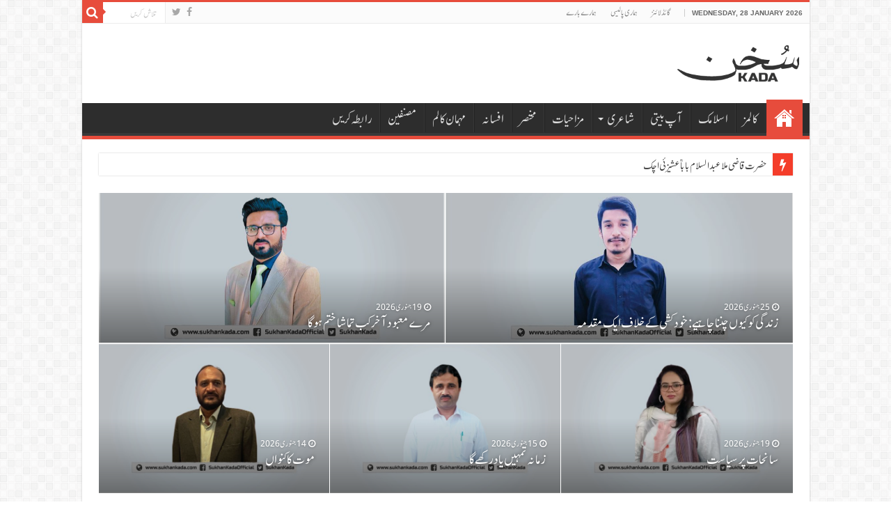

--- FILE ---
content_type: text/html; charset=utf-8
request_url: https://www.sukhankada.com/
body_size: 8804
content:

<!DOCTYPE html><html lang="ur" dir="rtl"><head><meta charset="utf-8"/><title>Home | Sukhan Kada</title><meta name="google-site-verification" content="pxCqKew0UPYErNjh-halRF9kAAudwz7x0n2NSCNZlTk"/><meta property="fb:pages" content="680878285403260"/><meta name="msvalidate.01" content="B54017773C015E239896F8709DE0040B"/><meta name="robots" content="default, follow"/><link rel="shortcut icon" href="/favicon.ico" type="image/x-icon"/><meta name="viewport" content="width=device-width, initial-scale=1, maximum-scale=1, user-scalable=no"/><meta http-equiv="Content-Type" content="text/html; charset=UTF-8"/><script async="async" src="https://www.googletagmanager.com/gtag/js?id=UA-41424750-5"></script><link rel="preload stylesheet" href="/Themes/style.min.css" as="style" type="text/css" crossorigin="anonymous"><link rel="preload stylesheet" href="/Themes/rtl.min.css" as="style" type="text/css" crossorigin="anonymous"><link rel="preload stylesheet" href="/Themes/Custom.min.css" as="style" type="text/css" crossorigin="anonymous"><link rel="preload" href="/Themes/fonts/AliNastaliq/AliNastaliqWeb.woff" as="font" type="font/woff" crossorigin="anonymous"><style> #crumbs li {display: inline;} #crumbs li:not(:first-child):before { font-family: FontAwesome; content: '\f104'; color: #e74c3c; text-align: center; font-size: 14px; font-weight: bold; margin: 0 7px 0 7px; } .crumbs-home >.fa-home {padding-left:5px;} .post-font{font-size: 1.3em;line-height:1.7em;} .breaking-news span.breaking-news-title i { display: block; } @font-face { font-family: AliNastaliq; src: url(/Themes/fonts/AliNastaliq/AliNastaliqWeb.woff) format('woff'); font-style: normal; font-weight: normal; font-display: swap; } </style><link rel="preload stylesheet" href="/Themes/UI/jquery-ui.min.css" as="style" type="text/css" crossorigin="anonymous"><link rel="preload stylesheet" href="/Themes/fonts/fontawesome/font-awesome.min.css" as="style" type="text/css" crossorigin="anonymous"><style> .txtBig { width: 80%; } .txtMedium { width: 50%; } .txtSmall { width: 25%; } .page-link a {background: #e74c3c;} ::selection {background: #EC7F74;}</style> <meta name='description' content='Lets explore and express our thoughts and perceptions. The way you see this world. Sukhan Kada is the only place for everyone., Website: https://www.sukhankada.com' /><meta property='og:site_name' content='Sukhan Kada'><meta property='og:url' content='https://www.sukhankada.com'><meta property='og:type' content='article'><meta property='og:title' content='Home | Sukhan Kada'><meta property='og:description' content='Lets explore and express our thoughts and perceptions. The way you see this world. Sukhan Kada is the only place for everyone.'><meta property='og:image' content='https://www.sukhankada.com/Images/Authors/SKDefault.png'><meta name='twitter:card' content='summary_large_image'><meta name='twitter:url' content='https://www.sukhankada.com'><meta name='twitter:title' content='Home | Sukhan Kada'><meta name='twitter:creator' content='@SukhanKada'><meta name='twitter:site' content='@SukhanKada'><meta name='twitter:description' content='Lets explore and express our thoughts and perceptions. The way you see this world. Sukhan Kada is the only place for everyone.'><meta name='twitter:image' content='https://www.sukhankada.com/Images/Authors/SKDefault.png'><meta property='article:publisher' content='https://www.facebook.com/SukhanKadaOfficial'> 
<script async src="https://pagead2.googlesyndication.com/pagead/js/adsbygoogle.js?client=ca-pub-0455906869242635" crossorigin="anonymous"></script></head><body id="top" class="rtl home blog lazy-enabled"><div class="wrapper-outer"><div class="background-cover"></div><aside id="slide-out" style="display:none;"><div class="search-mobile"><button name="CS" class="search-button" type="submit" value="Search" onclick="SearchMobile();" aria-label="Search"><i class="fa fa-search"></i></button><input type="text" id="s-mobile" name="s" title="Search" placeholder="Search" aria-label="Search"/></div><div id="mobile-menu"></div></aside><div id="wrapper" class="boxed-all"><div class="inner-wrapper"><header id="theme-header" class="theme-header"><div class="top-nav"><div class="container"><span class="today-date">Wednesday, 28 January 2026</span><div class="top-menu"><ul><li><a href="/sukhan-kada/guidelines.aspx">گائڈلائنز</a></li><li><a href="/PrivacyPolicy">ہماری پالیسی</a></li><li><a href="/About">ہمارے بارے</a></li></ul></div><div class="search-block"><button aria-label="Search" name="GS" class="search-button" type="submit" value="تلاش کریں" onclick="Search()"><i class="fa fa-search"></i></button><input aria-label="Search" class="search-text" type="text" id="s-header" name="s-header" value="تلاش کریں" onfocus="if (this.value == 'تلاش کریں') {this.value = '';}" onblur="if (this.value == '') {this.value = 'تلاش کریں';}"></div><div class="social-icons"><a class="ttip-none" title="Facebook" href="https://facebook.com/SukhanKadaOfficial" target="_blank" rel="noreferrer"><i class="fa fa-facebook"></i></a><a class="ttip-none" title="Twitter" href="https://twitter.com/SukhanKada" target="_blank" rel="noreferrer"><i class="fa fa-twitter"></i></a></div></div></div><div class="header-content"><a id="slide-out-open" class="slide-out-open" href="#" aria-label="Menu"><span></span></a><div class="logo" style="margin-top: 10px; margin-bottom: 10px;"><a href="/"><img src="/Images/Logos/Logo.png" alt="Sukhan Kada" width="175" height="74" loading="lazy"/></a></div><div class="clear"></div></div><nav id="main-nav" class="fade-in animated2 fixed-enabled fixed-nav-appear"><div class="container"><div class="main-menu"><ul class="menu"><li class="current-menu-item menu-item-home"><a href="/">Home</a></li><li><a href="/columns/page/1">کالمز</a></li><li><a href="/islamic/page/1">اسلامک</a></li><li><a href="/aapbeeti/page/1">آپ بیتی</a></li><li class="menu-item-has-children"><a href="#">شاعری</a><ul class="sub-menu menu-sub-content"><li><a href="/hamd/page/1">حمد</a></li><li><a href="/naat/page/1">نعت</a></li><li><a href="/qasida/page/1">قصیدہ</a></li><li><a href="/noha/page/1">نوحہ</a></li><li><a href="/salam/page/1">سلام</a></li><li><a href="/ghazal/page/1">غزل</a></li><li><a href="/qata/page/1">قطعہ</a></li><li><a href="/nazam/page/1">نظم</a></li></ul></li><li><a href="/mazahyaat/page/1">مزاحیات</a></li><li><a href="/mukhtasir/page/1">مختصر</a></li><li><a href="/afsana/page/1">افسانہ</a></li><li><a href="/guest/page/1">مہمان کالم</a></li><li><a href="/authors/page/1">مصنفین</a></li><li><a href="/Contact">رابطہ کریں</a></li></ul></div></div></nav></header><div class="clear"></div>
<div class="breaking-news"><span class="breaking-news-title"><i class="fa fa-bolt"></i></span><div style="width: 99.5%; margin: 0px 0px 5px"><ul><li class='other-news'><a href='/muhammad-naseem/hazrat-qazi-mulla-abdusalam-baba-ashiai-achakzai.aspx'>حضرت قاضی ملا عبدالسلام باباؒ عشیزئی اچکزئی از محمد نسیم رنزوریار</a></li><li class='other-news'><a href='/syed-mohammad-zahid/ishq-biraza.aspx'>عشق بالرضا از سید محمد زاہد</a></li><li class='other-news'><a href='/ali-raza-ahmed/koi-aisa-noe-insani-mein-hai.aspx'>کوئی ایسا نوعِ انسانی میں ہے از علی رضا احمد</a></li><li class='other-news'><a href='/hasnain-haider/zindagi-ko-kyun-chunna-chahiye-khud-kashi-ke-khilaf-aik-muqadama.aspx'>زندگی کو کیوں چننا چاہیے: خودکشی کے خلاف ایک مقدمہ از حسنین حیدر</a></li><li class='other-news'><a href='/aaghar-nadeem-sahar/mere-mabood-akhir-kab-tamasha-khatam-hoga.aspx'>مرے معبود آخر کب تماشا ختم ہوگا از آغر ندیم سحر</a></li></ul></div></div> 
<div class="clear"></div><div id="main-content" class="container sidebar-left"><form id="frmMain">
<div id="featured-posts" class="tie-appear"><div class="featured-posts-single-slide"><div class="featured-post featured-post-1 fea-1"><div class="featured-post-inner" style="background-image: url(https://www.sukhankada.com/Images/Authors/hasnain-haider.jpg);"><div class="featured-cover"><a href="/hasnain-haider/zindagi-ko-kyun-chunna-chahiye-khud-kashi-ke-khilaf-aik-muqadama.aspx" aria-label="زندگی کو کیوں چننا چاہیے: خودکشی کے خلاف ایک مقدمہ"><span>زندگی کو کیوں چننا چاہیے: خودکشی کے خلاف ایک مقدمہ</span></a></div><div class="featured-title"><span class="tie-date"><i class="fa fa-clock-o"></i>25 جنوری 2026</span><h2><a href="/hasnain-haider/zindagi-ko-kyun-chunna-chahiye-khud-kashi-ke-khilaf-aik-muqadama.aspx">زندگی کو کیوں چننا چاہیے: خودکشی کے خلاف ایک مقدمہ</a></h2><h3>خودکشی جدید دنیا کے اُن سنگین عوامی مسائل میں شامل ہو چکی ہے جن پر بات کم اور نقصان زیادہ ہو رہا ہے۔ عالمی ادارۂ صحت (WHO) کے مطابق ہر سال دنیا بھر میں تقریباً </h3></div></div></div><div class="featured-post featured-post-2 fea-2"><div class="featured-post-inner" style="background-image: url(https://www.sukhankada.com/Images/Authors/aaghar-nadeem-sahar.jpg);"><div class="featured-cover"><a href="/aaghar-nadeem-sahar/mere-mabood-akhir-kab-tamasha-khatam-hoga.aspx" aria-label="مرے معبود آخر کب تماشا ختم ہوگا"><span>مرے معبود آخر کب تماشا ختم ہوگا</span></a></div><div class="featured-title"><span class="tie-date"><i class="fa fa-clock-o"></i>19 جنوری 2026</span><h2><a href="/aaghar-nadeem-sahar/mere-mabood-akhir-kab-tamasha-khatam-hoga.aspx">مرے معبود آخر کب تماشا ختم ہوگا</a></h2><h3>پاکستان کی سیاسی ومعاشی صورت حال نے معاشرے کو اخلاقی طور پر بھی دیوالیہ کر دیا ہے۔ طاقتور اشرافیہ نے سسٹم کو اپنے تابع کرتے کرتے اس قدر بنجر اور کھوکھلا کر دیا </h3></div></div></div><div class="featured-post featured-post-3 fea-3"><div class="featured-post-inner" style="background-image: url(https://www.sukhankada.com/Images/Authors/mutruba-sheikh.jpg);"><div class="featured-cover"><a href="/mutruba-sheikh/sanehat-par-siasat.aspx" aria-label="سانحات پر سیاست"><span>سانحات پر سیاست</span></a></div><div class="featured-title"><span class="tie-date"><i class="fa fa-clock-o"></i>19 جنوری 2026</span><h2><a href="/mutruba-sheikh/sanehat-par-siasat.aspx">سانحات پر سیاست</a></h2><h3>سانحات پر سیاست کرنا گھٹیا ترین عمل ہے خواہ عوام کریں یا سیاسی جماعتیں۔ سانحہ گل پلازہ ایک اہم سبق ہے اہل کراچی کے لئے جو اربوں روپے عمارات کی مینٹینس، پارکنگ ک</h3></div></div></div><div class="featured-post featured-post-4 fea-4"><div class="featured-post-inner" style="background-image: url(https://www.sukhankada.com/Images/Authors/abid-hashmi.jpg);"><div class="featured-cover"><a href="/abid-hashmi/zamana-tumhe-yaad-rakhega.aspx" aria-label="زمانہ تمہیں یاد رکھے گا"><span>زمانہ تمہیں یاد رکھے گا</span></a></div><div class="featured-title"><span class="tie-date"><i class="fa fa-clock-o"></i>15 جنوری 2026</span><h2><a href="/abid-hashmi/zamana-tumhe-yaad-rakhega.aspx">زمانہ تمہیں یاد رکھے گا</a></h2><h3>معاشرہ افراد سے بنتا ہے اور ہر فرد اپنی سوچ، عمل، کردار اور رویے سے معاشرے کی تشکیل میں حصہ لیتا ہے۔ لیکن سوال یہ ہے کہ ہم بطور فرد اس معاشرے کے لیے کیا کر رہے </h3></div></div></div><div class="featured-post featured-post-5 fea-5"><div class="featured-post-inner" style="background-image: url(https://www.sukhankada.com/Images/Authors/syed-mohammad-zahid.jpg);"><div class="featured-cover"><a href="/syed-mohammad-zahid/maut-ka-kuwa.aspx" aria-label="موت کا کنواں"><span>موت کا کنواں</span></a></div><div class="featured-title"><span class="tie-date"><i class="fa fa-clock-o"></i>14 جنوری 2026</span><h2><a href="/syed-mohammad-zahid/maut-ka-kuwa.aspx">موت کا کنواں</a></h2><h3>آج عرس مبارک کا آغاز تھا اور آج ہی ڈاکٹر نے پلاسٹر اتار کر کہا تھا کہ ہڈی جڑ چکی ہے، اب وہ چلنے پھرنے میں آزاد ہے۔ سینے کا درد بھی ٹھیک ہو چکا تھا۔
مهک کو پچپن</h3></div></div></div></div></div><div class="clear"></div><div class="content">
<section class="cat-box list-box">
<div class="cat-box-title"><h2>کالمز</h2><div class="stripe-line"></div></div><div class="cat-box-content"><ul><li class="first-news"> <div class="post-thumbnail tie-appear"><a href="/muhammad-naseem/hazrat-qazi-mulla-abdusalam-baba-ashiai-achakzai.aspx" aria-label="حضرت قاضی ملا عبدالسلام باباؒ عشیزئی اچکزئی" rel="bookmark"><img width="310" height="165" src="/Images/Authors/muhammad-naseem.jpg" class="attachment-tie-medium size-tie-medium" alt="" decoding="async" loading="lazy"><span class="fa overlay-icon"></span></a></div><h2 class="post-box-title"><a href="/muhammad-naseem/hazrat-qazi-mulla-abdusalam-baba-ashiai-achakzai.aspx" rel="bookmark">حضرت قاضی ملا عبدالسلام باباؒ عشیزئی اچ</a></h2><p class="post-meta"><span><i class="fa fa-clock-o"></i>27 جنوری 2026</span><span><i class="fa fa-folder"></i>کالمز</span><span><i class="fa fa-share-alt"></i>17</span><span><i class="fa fa-eye"></i>84</span></p><div class="entry"><p>قاضی ملا عبدالسلام باباؒ عشیزئی اچکزئی ایک استعمار شکن مجاہد، پشتو ادب کا روشن ستارہ اور تحریکِ آزادی کے ان گمنام ہیروز میں شامل ہیں جن کی علمی و سیاسی جدوجہد ک</p><a class="more-link" href="/muhammad-naseem/hazrat-qazi-mulla-abdusalam-baba-ashiai-achakzai.aspx">مزید &#187;</a></div> </li><li class="other-news"> <div class="post-thumbnail tie-appear"><a href="/hasnain-haider/zindagi-ko-kyun-chunna-chahiye-khud-kashi-ke-khilaf-aik-muqadama.aspx" aria-label="زندگی کو کیوں چننا چاہیے: خودکشی کے خلاف ایک مقدمہ" rel="bookmark"><img width="110" height="75" src="/Images/Authors/hasnain-haider.jpg" class="attachment-tie-small size-tie-small" alt="" decoding="async" loading="lazy"><span class="fa overlay-icon"></span></a></div><h3 class="post-box-title"><a href="/hasnain-haider/zindagi-ko-kyun-chunna-chahiye-khud-kashi-ke-khilaf-aik-muqadama.aspx" rel="bookmark">زندگی کو کیوں چننا چاہیے: خودکشی کے خلا</a></h3><p class="post-meta"><span><i class="fa fa-clock-o"></i>25 جنوری 2026</span><span><i class="fa fa-folder"></i>کالمز</span><span><i class="fa fa-share-alt"></i>1</span><span><i class="fa fa-eye"></i>49</span></p> </li><li class="other-news"> <div class="post-thumbnail tie-appear"><a href="/aaghar-nadeem-sahar/mere-mabood-akhir-kab-tamasha-khatam-hoga.aspx" aria-label="مرے معبود آخر کب تماشا ختم ہوگا" rel="bookmark"><img width="110" height="75" src="/Images/Authors/aaghar-nadeem-sahar.jpg" class="attachment-tie-small size-tie-small" alt="" decoding="async" loading="lazy"><span class="fa overlay-icon"></span></a></div><h3 class="post-box-title"><a href="/aaghar-nadeem-sahar/mere-mabood-akhir-kab-tamasha-khatam-hoga.aspx" rel="bookmark">مرے معبود آخر کب تماشا ختم ہوگا</a></h3><p class="post-meta"><span><i class="fa fa-clock-o"></i>19 جنوری 2026</span><span><i class="fa fa-folder"></i>کالمز</span><span><i class="fa fa-share-alt"></i>12</span><span><i class="fa fa-eye"></i>106</span></p> </li><li class="other-news"> <div class="post-thumbnail tie-appear"><a href="/mutruba-sheikh/sanehat-par-siasat.aspx" aria-label="سانحات پر سیاست" rel="bookmark"><img width="110" height="75" src="/Images/Authors/mutruba-sheikh.jpg" class="attachment-tie-small size-tie-small" alt="" decoding="async" loading="lazy"><span class="fa overlay-icon"></span></a></div><h3 class="post-box-title"><a href="/mutruba-sheikh/sanehat-par-siasat.aspx" rel="bookmark">سانحات پر سیاست</a></h3><p class="post-meta"><span><i class="fa fa-clock-o"></i>19 جنوری 2026</span><span><i class="fa fa-folder"></i>کالمز</span><span><i class="fa fa-share-alt"></i>6</span><span><i class="fa fa-eye"></i>157</span></p> </li><li class="other-news"> <div class="post-thumbnail tie-appear"><a href="/abid-hashmi/zamana-tumhe-yaad-rakhega.aspx" aria-label="زمانہ تمہیں یاد رکھے گا" rel="bookmark"><img width="110" height="75" src="/Images/Authors/abid-hashmi.jpg" class="attachment-tie-small size-tie-small" alt="" decoding="async" loading="lazy"><span class="fa overlay-icon"></span></a></div><h3 class="post-box-title"><a href="/abid-hashmi/zamana-tumhe-yaad-rakhega.aspx" rel="bookmark">زمانہ تمہیں یاد رکھے گا</a></h3><p class="post-meta"><span><i class="fa fa-clock-o"></i>15 جنوری 2026</span><span><i class="fa fa-folder"></i>کالمز</span><span><i class="fa fa-share-alt"></i>1</span><span><i class="fa fa-eye"></i>89</span></p> </li></ul><div class="clear"></div></div></section><section class="cat-box list-box">
<div class="cat-box-title"><h2>مہمان کالم</h2><div class="stripe-line"></div></div><div class="cat-box-content"><ul><li class="first-news"> <div class="post-thumbnail tie-appear"><a href="/javed-chaudhry/shahid-siddique-qatal-case.aspx" aria-label="شاہد صدیق قتل کیس" rel="bookmark"><img width="310" height="165" src="/Images/Authors/javed-chaudhry.jpg" class="attachment-tie-medium size-tie-medium" alt="" decoding="async" loading="lazy"><span class="fa overlay-icon"></span></a></div><h2 class="post-box-title"><a href="/javed-chaudhry/shahid-siddique-qatal-case.aspx" rel="bookmark">شاہد صدیق قتل کیس</a></h2><p class="post-meta"><span><i class="fa fa-clock-o"></i>15 اگست 2024</span><span><i class="fa fa-folder"></i>مہمان کالم</span><span><i class="fa fa-share-alt"></i>1</span><span><i class="fa fa-eye"></i>970</span></p><div class="entry"><p>شاہد صدیق لاہور کے ارب پتی بزنس مین اور سیاسی کارکن تھے، لوئر مڈل کلاس سے تعلق تھا، غربت میں رہ کر ایم بی بی ایس کیا اور ڈاکٹر بن کر پریکٹس شروع کر دی، آغاز میں</p><a class="more-link" href="/javed-chaudhry/shahid-siddique-qatal-case.aspx">مزید &#187;</a></div> </li><li class="other-news"> <div class="post-thumbnail tie-appear"><a href="/javed-chaudhry/kya-ye-khula-tazad-nahi.aspx" aria-label="کیا یہ کھلا تضاد نہیں؟" rel="bookmark"><img width="110" height="75" src="/Images/Authors/javed-chaudhry.jpg" class="attachment-tie-small size-tie-small" alt="" decoding="async" loading="lazy"><span class="fa overlay-icon"></span></a></div><h3 class="post-box-title"><a href="/javed-chaudhry/kya-ye-khula-tazad-nahi.aspx" rel="bookmark">کیا یہ کھلا تضاد نہیں؟</a></h3><p class="post-meta"><span><i class="fa fa-clock-o"></i>02 مئی 2024</span><span><i class="fa fa-folder"></i>مہمان کالم</span><span><i class="fa fa-share-alt"></i>13</span><span><i class="fa fa-eye"></i>924</span></p> </li><li class="other-news"> <div class="post-thumbnail tie-appear"><a href="/javed-chaudhry/kya-zaroorat-thi.aspx" aria-label="کیا ضرورت تھی" rel="bookmark"><img width="110" height="75" src="/Images/Authors/javed-chaudhry.jpg" class="attachment-tie-small size-tie-small" alt="" decoding="async" loading="lazy"><span class="fa overlay-icon"></span></a></div><h3 class="post-box-title"><a href="/javed-chaudhry/kya-zaroorat-thi.aspx" rel="bookmark">کیا ضرورت تھی</a></h3><p class="post-meta"><span><i class="fa fa-clock-o"></i>06 فروری 2024</span><span><i class="fa fa-folder"></i>مہمان کالم</span><span><i class="fa fa-share-alt"></i>1</span><span><i class="fa fa-eye"></i>1392</span></p> </li><li class="other-news"> <div class="post-thumbnail tie-appear"><a href="/javed-chaudhry/ab-to-ankhen-khol-lein.aspx" aria-label="اب تو آنکھیں کھول لیں" rel="bookmark"><img width="110" height="75" src="/Images/Authors/javed-chaudhry.jpg" class="attachment-tie-small size-tie-small" alt="" decoding="async" loading="lazy"><span class="fa overlay-icon"></span></a></div><h3 class="post-box-title"><a href="/javed-chaudhry/ab-to-ankhen-khol-lein.aspx" rel="bookmark">اب تو آنکھیں کھول لیں</a></h3><p class="post-meta"><span><i class="fa fa-clock-o"></i>02 فروری 2023</span><span><i class="fa fa-folder"></i>مہمان کالم</span><span><i class="fa fa-share-alt"></i>1</span><span><i class="fa fa-eye"></i>1495</span></p> </li><li class="other-news"> <div class="post-thumbnail tie-appear"><a href="/javed-chaudhry/to-kab-tak.aspx" aria-label="تو کب تک!" rel="bookmark"><img width="110" height="75" src="/Images/Authors/javed-chaudhry.jpg" class="attachment-tie-small size-tie-small" alt="" decoding="async" loading="lazy"><span class="fa overlay-icon"></span></a></div><h3 class="post-box-title"><a href="/javed-chaudhry/to-kab-tak.aspx" rel="bookmark">تو کب تک!</a></h3><p class="post-meta"><span><i class="fa fa-clock-o"></i>13 اکتوبر 2022</span><span><i class="fa fa-folder"></i>مہمان کالم</span><span><i class="fa fa-share-alt"></i>3</span><span><i class="fa fa-eye"></i>1508</span></p> </li></ul><div class="clear"></div></div></section><section class="cat-box wide-box">
<div class="cat-box-title"><h2>اسلامک</h2><div class="stripe-line"></div></div><div class="cat-box-content"><ul><li class="first-news"><div class="inner-content"> <div class="post-thumbnail tie-appear"><a href="/hasnain-haider/waqia-karbala-mein-kufa-ki-shehri-haisiyat.aspx" aria-label="واقعہ کربلا میں کوفہ کی شہری حیثیت" rel="bookmark"><img width="310" height="165" src="/Images/Authors/hasnain-haider.jpg" class="attachment-tie-medium size-tie-medium" alt="" decoding="async" loading="lazy"><span class="fa overlay-icon"></span></a></div><h2 class="post-box-title"><a href="/hasnain-haider/waqia-karbala-mein-kufa-ki-shehri-haisiyat.aspx" rel="bookmark">واقعہ کربلا میں کوفہ کی شہری حیثیت</a></h2><p class="post-meta"><span><i class="fa fa-clock-o"></i>07 جولائی 2025</span><span><i class="fa fa-folder"></i>اسلامک</span><span><i class="fa fa-share-alt"></i>2</span><span><i class="fa fa-eye"></i>536</span></p><div class="entry"><p>جب بھی واقعہ کربلا کی بات چھڑتی ہے تو ایک مخصوص طبقہ اٹھارہ ہزار خطوط اور کوفیوں کی دغابازی کی بات کہہ کر مسلم دنیا کے ایک بڑے حصے کا دامن چھڑوانے کی کوشش کرتا </p><a class="more-link" href="/hasnain-haider/waqia-karbala-mein-kufa-ki-shehri-haisiyat.aspx">مزید &#187;</a></div> </div></li><li class="other-news"><div class="inner-content"> <div class="post-thumbnail tie-appear"><a href="/hussnain-nisar/sakhi-tareen-sahabi.aspx" aria-label="سخی ترین صحابیؓ" rel="bookmark"><img width="110" height="75" src="/Images/Authors/hussnain-nisar.jpg" class="attachment-tie-small size-tie-small" alt="" decoding="async" loading="lazy"><span class="fa overlay-icon"></span></a></div><h3 class="post-box-title"><a href="/hussnain-nisar/sakhi-tareen-sahabi.aspx" rel="bookmark">سخی ترین صحابیؓ</a></h3><p class="post-meta"><span><i class="fa fa-clock-o"></i>15 جون 2025</span><span><i class="fa fa-folder"></i>اسلامک</span><span><i class="fa fa-share-alt"></i>7</span><span><i class="fa fa-eye"></i>415</span></p> </div></li><li class="other-news"><div class="inner-content"> <div class="post-thumbnail tie-appear"><a href="/syed-qamber-ali-rizvi/imam-taqi-al-jawad.aspx" aria-label="امام محمّد تقی الجواد علیہ السلام" rel="bookmark"><img width="110" height="75" src="/Images/Authors/qambar-ali.jpg" class="attachment-tie-small size-tie-small" alt="" decoding="async" loading="lazy"><span class="fa overlay-icon"></span></a></div><h3 class="post-box-title"><a href="/syed-qamber-ali-rizvi/imam-taqi-al-jawad.aspx" rel="bookmark">امام محمّد تقی الجواد علیہ السلام</a></h3><p class="post-meta"><span><i class="fa fa-clock-o"></i>27 مئی 2025</span><span><i class="fa fa-folder"></i>اسلامک</span><span><i class="fa fa-share-alt"></i>1</span><span><i class="fa fa-eye"></i>478</span></p> </div></li><li class="other-news"><div class="inner-content"> <div class="post-thumbnail tie-appear"><a href="/ali-asghar/naam-e-hussain-anti-depression.aspx" aria-label="نامِ حسینؑ اینٹی ڈیپریشن" rel="bookmark"><img width="110" height="75" src="/Images/Authors/ali-asghar.jpg" class="attachment-tie-small size-tie-small" alt="" decoding="async" loading="lazy"><span class="fa overlay-icon"></span></a></div><h3 class="post-box-title"><a href="/ali-asghar/naam-e-hussain-anti-depression.aspx" rel="bookmark">نامِ حسینؑ اینٹی ڈیپریشن</a></h3><p class="post-meta"><span><i class="fa fa-clock-o"></i>06 مارچ 2024</span><span><i class="fa fa-folder"></i>اسلامک</span><span><i class="fa fa-share-alt"></i>1</span><span><i class="fa fa-eye"></i>1145</span></p> </div></li><li class="other-news"><div class="inner-content"> <div class="post-thumbnail tie-appear"><a href="/ali-asghar/masjid-e-sehla.aspx" aria-label="مسجد سہلہ" rel="bookmark"><img width="110" height="75" src="/Images/Authors/ali-asghar.jpg" class="attachment-tie-small size-tie-small" alt="" decoding="async" loading="lazy"><span class="fa overlay-icon"></span></a></div><h3 class="post-box-title"><a href="/ali-asghar/masjid-e-sehla.aspx" rel="bookmark">مسجد سہلہ</a></h3><p class="post-meta"><span><i class="fa fa-clock-o"></i>07 جنوری 2024</span><span><i class="fa fa-folder"></i>اسلامک</span><span><i class="fa fa-share-alt"></i>1</span><span><i class="fa fa-eye"></i>1602</span></p> </div></li></ul><div class="clear"></div></div></section><div class="cat-box-content clear cat-box"><div class="cat-tabs-header"><ul><li class="'active'"><a href="#غزل">غزل</a></li><li class=""><a href="#نعت">نعت</a></li></ul></div><div id="غزل" class="cat-tabs-wrap cat-tabs-wrap1" style="display: block;"><ul>
<li class="first-news"><div class="post-thumbnail tie-appear"><a href="/ali-raza-ahmed/koi-aisa-noe-insani-mein-hai.aspx" aria-label="کوئی ایسا نوعِ انسانی میں ہے" rel="bookmark"><img width="310" height="165" src="/Images/Authors/ali-raza-ahmed.jpg" class="attachment-tie-medium tie-appear" alt="" decoding="async" loading="lazy"><span class="fa overlay-icon"></span></a></div><h2 class="post-box-title"><a href="/ali-raza-ahmed/koi-aisa-noe-insani-mein-hai.aspx" rel="bookmark">کوئی ایسا نوعِ انسانی میں ہے</a></h2><p class="post-meta"><span><i class="fa fa-clock-o"></i>27 جنوری 2026</span><span><i class="fa fa-folder"></i>غزل</span><span><i class="fa fa-share-alt"></i>2</span><span><i class="fa fa-eye"></i>222</span></p><div class="entry"><p></p><a class="more-link" href="/ali-raza-ahmed/koi-aisa-noe-insani-mein-hai.aspx">مزید &#187;</a></div></li><li class="other-news"><div class="post-thumbnail tie-appear"><a href="/khurram-sohail/kahin-to-khair-kahin-ye-bhi-shar-se-guzre-gi.aspx" aria-label="کہیں تو خیر کہیں یہ بھی شر سے گزرے گی" rel="bookmark"><img width="110" height="75" src="/Images/Authors/khurram-sohail.jpg" class="attachment-tie-small tie-appear" alt="" decoding="async" loading="lazy"><span class="fa overlay-icon"></span></a></div><h3 class="post-box-title"><a href="/khurram-sohail/kahin-to-khair-kahin-ye-bhi-shar-se-guzre-gi.aspx" rel="bookmark">کہیں تو خیر کہیں یہ بھی شر سے گزرے گی</a></h3><p class="post-meta"><span><i class="fa fa-clock-o"></i>31 دسمبر 2025</span><span><i class="fa fa-folder"></i>غزل</span><span><i class="fa fa-share-alt"></i>1</span><span><i class="fa fa-eye"></i>97</span></p></li><li class="other-news"><div class="post-thumbnail tie-appear"><a href="/kiran-hashmi/chand-khamosh-hai-aankhon-mein-sharar-aata-hai.aspx" aria-label="چاند خاموش ہے آنکھوں میں شرر آتا ہے" rel="bookmark"><img width="110" height="75" src="/Images/Authors/kiran-hashmi.jpg" class="attachment-tie-small tie-appear" alt="" decoding="async" loading="lazy"><span class="fa overlay-icon"></span></a></div><h3 class="post-box-title"><a href="/kiran-hashmi/chand-khamosh-hai-aankhon-mein-sharar-aata-hai.aspx" rel="bookmark">چاند خاموش ہے آنکھوں میں شرر آتا ہے</a></h3><p class="post-meta"><span><i class="fa fa-clock-o"></i>26 دسمبر 2025</span><span><i class="fa fa-folder"></i>غزل</span><span><i class="fa fa-share-alt"></i>4</span><span><i class="fa fa-eye"></i>82</span></p></li><li class="other-news"><div class="post-thumbnail tie-appear"><a href="/khurram-sohail/ye-zabt-ka-rishta-ha-jo-ik-zid-pe-ara-hai.aspx" aria-label="یہ ضبط کا پشتہ ہے جو اک ضد پہ اڑا ہے" rel="bookmark"><img width="110" height="75" src="/Images/Authors/khurram-sohail.jpg" class="attachment-tie-small tie-appear" alt="" decoding="async" loading="lazy"><span class="fa overlay-icon"></span></a></div><h3 class="post-box-title"><a href="/khurram-sohail/ye-zabt-ka-rishta-ha-jo-ik-zid-pe-ara-hai.aspx" rel="bookmark">یہ ضبط کا پشتہ ہے جو اک ضد پہ اڑا ہے</a></h3><p class="post-meta"><span><i class="fa fa-clock-o"></i>24 دسمبر 2025</span><span><i class="fa fa-folder"></i>غزل</span><span><i class="fa fa-share-alt"></i>1</span><span><i class="fa fa-eye"></i>116</span></p></li><li class="other-news"><div class="post-thumbnail tie-appear"><a href="/saadia-bashir/bulbulon-ki-tarap-aur-amil-baba.aspx" aria-label="فریبِ بخیہ گری سے بھی کچھ ہوا کہ نہیں" rel="bookmark"><img width="110" height="75" src="/Images/Authors/syed-ali-qasim.jpg" class="attachment-tie-small tie-appear" alt="" decoding="async" loading="lazy"><span class="fa overlay-icon"></span></a></div><h3 class="post-box-title"><a href="/saadia-bashir/bulbulon-ki-tarap-aur-amil-baba.aspx" rel="bookmark">فریبِ بخیہ گری سے بھی کچھ ہوا کہ نہیں</a></h3><p class="post-meta"><span><i class="fa fa-clock-o"></i>19 دسمبر 2025</span><span><i class="fa fa-folder"></i>غزل</span><span><i class="fa fa-share-alt"></i>1</span><span><i class="fa fa-eye"></i>178</span></p></li></ul><div class="clear"></div></div><div id="نعت" class="cat-tabs-wrap cat-tabs-wrap2" style="display: block;"><ul>
<li class="first-news"><div class="post-thumbnail tie-appear"><a href="/khurram-sohail/madina-hai-madine-ki-gali-hai.aspx" aria-label="مدینہ ہے، مدینے کی گلی ہے" rel="bookmark"><img width="310" height="165" src="/Images/Authors/khurram-sohail.jpg" class="attachment-tie-medium tie-appear" alt="" decoding="async" loading="lazy"><span class="fa overlay-icon"></span></a></div><h2 class="post-box-title"><a href="/khurram-sohail/madina-hai-madine-ki-gali-hai.aspx" rel="bookmark">مدینہ ہے، مدینے کی گلی ہے</a></h2><p class="post-meta"><span><i class="fa fa-clock-o"></i>03 دسمبر 2025</span><span><i class="fa fa-folder"></i>نعت</span><span><i class="fa fa-share-alt"></i>48</span><span><i class="fa fa-eye"></i>135</span></p><div class="entry"><p></p><a class="more-link" href="/khurram-sohail/madina-hai-madine-ki-gali-hai.aspx">مزید &#187;</a></div></li><li class="other-news"><div class="post-thumbnail tie-appear"><a href="/shaista-mufti/wo-nabiyon-mein-ik-gulsitan-hain-muhammad.aspx" aria-label="وہ نبیوں میں اک گلستاں ہیں محمد ﷺ" rel="bookmark"><img width="110" height="75" src="/Images/Authors/shaista-mufti.jpg" class="attachment-tie-small tie-appear" alt="" decoding="async" loading="lazy"><span class="fa overlay-icon"></span></a></div><h3 class="post-box-title"><a href="/shaista-mufti/wo-nabiyon-mein-ik-gulsitan-hain-muhammad.aspx" rel="bookmark">وہ نبیوں میں اک گلستاں ہیں محمد ﷺ</a></h3><p class="post-meta"><span><i class="fa fa-clock-o"></i>09 ستمبر 2025</span><span><i class="fa fa-folder"></i>نعت</span><span><i class="fa fa-share-alt"></i>0</span><span><i class="fa fa-eye"></i>227</span></p></li><li class="other-news"><div class="post-thumbnail tie-appear"><a href="/iftikhar-arif/apne-aaqa-ke-madine-ki-taraf-dekhte-hain.aspx" aria-label="اپنے آقا کے مدینے کی طرف دیکھتے ہیں" rel="bookmark"><img width="110" height="75" src="/Images/Authors/iftikhar-arif.jpg" class="attachment-tie-small tie-appear" alt="" decoding="async" loading="lazy"><span class="fa overlay-icon"></span></a></div><h3 class="post-box-title"><a href="/iftikhar-arif/apne-aaqa-ke-madine-ki-taraf-dekhte-hain.aspx" rel="bookmark">اپنے آقا کے مدینے کی طرف دیکھتے ہیں</a></h3><p class="post-meta"><span><i class="fa fa-clock-o"></i>05 جون 2025</span><span><i class="fa fa-folder"></i>نعت</span><span><i class="fa fa-share-alt"></i>0</span><span><i class="fa fa-eye"></i>497</span></p></li><li class="other-news"><div class="post-thumbnail tie-appear"><a href="/iftikhar-arif/dilon-ke-sath-jabeenain-jo-kham-nahi-karte.aspx" aria-label="دلوں کے ساتھ جبینیں جو خم نہیں کرتے" rel="bookmark"><img width="110" height="75" src="/Images/Authors/iftikhar-arif.jpg" class="attachment-tie-small tie-appear" alt="" decoding="async" loading="lazy"><span class="fa overlay-icon"></span></a></div><h3 class="post-box-title"><a href="/iftikhar-arif/dilon-ke-sath-jabeenain-jo-kham-nahi-karte.aspx" rel="bookmark">دلوں کے ساتھ جبینیں جو خم نہیں کرتے</a></h3><p class="post-meta"><span><i class="fa fa-clock-o"></i>01 مئی 2025</span><span><i class="fa fa-folder"></i>نعت</span><span><i class="fa fa-share-alt"></i>0</span><span><i class="fa fa-eye"></i>621</span></p></li><li class="other-news"><div class="post-thumbnail tie-appear"><a href="/iftikhar-arif/ehd-e-misaq-e-azal-khalq-mein-dohrata-kon.aspx" aria-label="عہدِ میثاقِ ازل، خلق میں دُہراتا کون" rel="bookmark"><img width="110" height="75" src="/Images/Authors/iftikhar-arif.jpg" class="attachment-tie-small tie-appear" alt="" decoding="async" loading="lazy"><span class="fa overlay-icon"></span></a></div><h3 class="post-box-title"><a href="/iftikhar-arif/ehd-e-misaq-e-azal-khalq-mein-dohrata-kon.aspx" rel="bookmark">عہدِ میثاقِ ازل، خلق میں دُہراتا کون</a></h3><p class="post-meta"><span><i class="fa fa-clock-o"></i>29 اپریل 2025</span><span><i class="fa fa-folder"></i>نعت</span><span><i class="fa fa-share-alt"></i>0</span><span><i class="fa fa-eye"></i>524</span></p></li></ul><div class="clear"></div></div></div><section class="cat-box list-box">
<div class="cat-box-title"><h2>مزاحیات</h2><div class="stripe-line"></div></div><div class="cat-box-content"><ul><li class="first-news"><div class="inner-content"> <div class="post-thumbnail tie-appear"><a href="/mirza-yasin-baig/shukr-hai-kela-rang-nahi-chorta.aspx" aria-label="شکر ہے کیلا رنگ نہیں چھوڑتا" rel="bookmark"><img width="310" height="165" src="/Images/Authors/mirza-yasin-baig.jpg" class="attachment-tie-medium size-tie-medium" alt="" decoding="async" loading="lazy"><span class="fa overlay-icon"></span></a></div><h2 class="post-box-title"><a href="/mirza-yasin-baig/shukr-hai-kela-rang-nahi-chorta.aspx" rel="bookmark">شکر ہے کیلا رنگ نہیں چھوڑتا</a></h2><p class="post-meta"><span><i class="fa fa-clock-o"></i>15 دسمبر 2025</span><span><i class="fa fa-folder"></i>مزاحیات</span><span><i class="fa fa-share-alt"></i>17</span><span><i class="fa fa-eye"></i>97</span></p><div class="entry"><p>پاکستان اور کینیڈا میں ایک بڑا فرق کیلوں کا ہے۔ پاکستان میں کیلے درجن کے حساب سے بکتے ہیں اور کینیڈا میں تول کر۔ کوئی پاکستانی جب پہلی بار کینیڈا میں کیلے خریدت</p><a class="more-link" href="/mirza-yasin-baig/shukr-hai-kela-rang-nahi-chorta.aspx">مزید &#187;</a></div> </div></li><li class="other-news"><div class="inner-content"> <div class="post-thumbnail tie-appear"><a href="/mirza-yasin-baig/ande-ki-mashkook-waldiyat.aspx" aria-label="انڈے کی مشکوک ولدیت" rel="bookmark"><img width="110" height="75" src="/Images/Authors/mirza-yasin-baig.jpg" class="attachment-tie-small size-tie-small" alt="" decoding="async" loading="lazy"><span class="fa overlay-icon"></span></a></div><h3 class="post-box-title"><a href="/mirza-yasin-baig/ande-ki-mashkook-waldiyat.aspx" rel="bookmark">انڈے کی مشکوک ولدیت</a></h3><p class="post-meta"><span><i class="fa fa-clock-o"></i>10 ستمبر 2025</span><span><i class="fa fa-folder"></i>مزاحیات</span><span><i class="fa fa-share-alt"></i>10</span><span><i class="fa fa-eye"></i>290</span></p> </div></li><li class="other-news"><div class="inner-content"> <div class="post-thumbnail tie-appear"><a href="/mirza-yasin-baig/hamare-soobe.aspx" aria-label="ہمارے صوبے" rel="bookmark"><img width="110" height="75" src="/Images/Authors/mirza-yasin-baig.jpg" class="attachment-tie-small size-tie-small" alt="" decoding="async" loading="lazy"><span class="fa overlay-icon"></span></a></div><h3 class="post-box-title"><a href="/mirza-yasin-baig/hamare-soobe.aspx" rel="bookmark">ہمارے صوبے</a></h3><p class="post-meta"><span><i class="fa fa-clock-o"></i>24 فروری 2025</span><span><i class="fa fa-folder"></i>مزاحیات</span><span><i class="fa fa-share-alt"></i>5</span><span><i class="fa fa-eye"></i>499</span></p> </div></li><li class="other-news"><div class="inner-content"> <div class="post-thumbnail tie-appear"><a href="/mirza-yasin-baig/bayan-dhaage-ka.aspx" aria-label="بیان دھاگے کا" rel="bookmark"><img width="110" height="75" src="/Images/Authors/mirza-yasin-baig.jpg" class="attachment-tie-small size-tie-small" alt="" decoding="async" loading="lazy"><span class="fa overlay-icon"></span></a></div><h3 class="post-box-title"><a href="/mirza-yasin-baig/bayan-dhaage-ka.aspx" rel="bookmark">بیان دھاگے کا</a></h3><p class="post-meta"><span><i class="fa fa-clock-o"></i>12 فروری 2025</span><span><i class="fa fa-folder"></i>مزاحیات</span><span><i class="fa fa-share-alt"></i>13</span><span><i class="fa fa-eye"></i>478</span></p> </div></li><li class="other-news"><div class="inner-content"> <div class="post-thumbnail tie-appear"><a href="/hamid-ateeq-sarwar/koi-khayal-bhi-hamen-naya-mila-nahi-mila.aspx" aria-label="کوئی خیال بھی ہمیں نیا ملا؟ نہیں ملا" rel="bookmark"><img width="110" height="75" src="/Images/Authors/hamid-ateeq-sarwar.jpg" class="attachment-tie-small size-tie-small" alt="" decoding="async" loading="lazy"><span class="fa overlay-icon"></span></a></div><h3 class="post-box-title"><a href="/hamid-ateeq-sarwar/koi-khayal-bhi-hamen-naya-mila-nahi-mila.aspx" rel="bookmark">کوئی خیال بھی ہمیں نیا ملا؟ نہیں ملا</a></h3><p class="post-meta"><span><i class="fa fa-clock-o"></i>14 اکتوبر 2024</span><span><i class="fa fa-folder"></i>مزاحیات</span><span><i class="fa fa-share-alt"></i>0</span><span><i class="fa fa-eye"></i>598</span></p> </div></li></ul><div class="clear"></div></div></section><section class="cat-box list-box">
<div class="cat-box-title"><h2>مختصر</h2><div class="stripe-line"></div></div><div class="cat-box-content"><ul><li class="first-news"> <div class="post-thumbnail tie-appear"><a href="/kiran-hashmi/mayoosi-ke-badal.aspx" aria-label="مایوسی کے بادل" rel="bookmark"><img width="310" height="165" src="/Images/Authors/kiran-hashmi.jpg" class="attachment-tie-medium size-tie-medium" alt="" decoding="async" loading="lazy"><span class="fa overlay-icon"></span></a></div><h2 class="post-box-title"><a href="/kiran-hashmi/mayoosi-ke-badal.aspx" rel="bookmark">مایوسی کے بادل</a></h2><p class="post-meta"><span><i class="fa fa-clock-o"></i>24 جولائی 2025</span><span><i class="fa fa-folder"></i>مختصر</span><span><i class="fa fa-share-alt"></i>1</span><span><i class="fa fa-eye"></i>355</span></p><div class="entry"><p>مایوسی کا بادل، کوئی گھنا اور بوجھل سایہ تھا جو شہر کے ایک چھوٹے سے کونے میں، ایک بوسیدہ سے گھر کی چھت پر مستقل ڈیرے ڈالے ہوئے تھا۔ اس بادل کی اپنی کوئی شکل نہ </p><a class="more-link" href="/kiran-hashmi/mayoosi-ke-badal.aspx">مزید &#187;</a></div> </li><li class="other-news"> <div class="post-thumbnail tie-appear"><a href="/jameel-asif/azdawaji-ham-ahangi.aspx" aria-label="ازدواجی ہم آہنگی" rel="bookmark"><img width="110" height="75" src="/Images/Authors/jameel-asif.jpg" class="attachment-tie-small size-tie-small" alt="" decoding="async" loading="lazy"><span class="fa overlay-icon"></span></a></div><h3 class="post-box-title"><a href="/jameel-asif/azdawaji-ham-ahangi.aspx" rel="bookmark">ازدواجی ہم آہنگی</a></h3><p class="post-meta"><span><i class="fa fa-clock-o"></i>22 اکتوبر 2024</span><span><i class="fa fa-folder"></i>مختصر</span><span><i class="fa fa-share-alt"></i>1</span><span><i class="fa fa-eye"></i>718</span></p> </li><li class="other-news"> <div class="post-thumbnail tie-appear"><a href="/ibn-e-fazil/nasha.aspx" aria-label="نشہ" rel="bookmark"><img width="110" height="75" src="/Images/Authors/ibn-e-fazil.jpg" class="attachment-tie-small size-tie-small" alt="" decoding="async" loading="lazy"><span class="fa overlay-icon"></span></a></div><h3 class="post-box-title"><a href="/ibn-e-fazil/nasha.aspx" rel="bookmark">نشہ</a></h3><p class="post-meta"><span><i class="fa fa-clock-o"></i>09 اگست 2024</span><span><i class="fa fa-folder"></i>مختصر</span><span><i class="fa fa-share-alt"></i>2</span><span><i class="fa fa-eye"></i>759</span></p> </li><li class="other-news"> <div class="post-thumbnail tie-appear"><a href="/mishkat-fatima/ye-shakhs-masla-e-kun-hai.aspx" aria-label="یہ شخص مسئلہ کُن ہے" rel="bookmark"><img width="110" height="75" src="/Images/Authors/mishkat-fatima.jpg" class="attachment-tie-small size-tie-small" alt="" decoding="async" loading="lazy"><span class="fa overlay-icon"></span></a></div><h3 class="post-box-title"><a href="/mishkat-fatima/ye-shakhs-masla-e-kun-hai.aspx" rel="bookmark">یہ شخص مسئلہ کُن ہے</a></h3><p class="post-meta"><span><i class="fa fa-clock-o"></i>17 مئی 2024</span><span><i class="fa fa-folder"></i>مختصر</span><span><i class="fa fa-share-alt"></i>0</span><span><i class="fa fa-eye"></i>1209</span></p> </li><li class="other-news"> <div class="post-thumbnail tie-appear"><a href="/ibn-e-fazil/mard.aspx" aria-label="مرد" rel="bookmark"><img width="110" height="75" src="/Images/Authors/ibn-e-fazil.jpg" class="attachment-tie-small size-tie-small" alt="" decoding="async" loading="lazy"><span class="fa overlay-icon"></span></a></div><h3 class="post-box-title"><a href="/ibn-e-fazil/mard.aspx" rel="bookmark">مرد</a></h3><p class="post-meta"><span><i class="fa fa-clock-o"></i>15 فروری 2024</span><span><i class="fa fa-folder"></i>مختصر</span><span><i class="fa fa-share-alt"></i>1</span><span><i class="fa fa-eye"></i>1195</span></p> </li></ul><div class="clear"></div></div></section></div><aside id="sidebar"><div class="widget social-icons-widget"><div class="widget-top"><h4>شیئرز</h4><div class="stripe-line"></div></div><div class="widget-container"><div class="widget widget-counter" style="margin-bottom: 0px !important;"><div class="social-icons social-colored"><div id="divSocialMedia"></div></div></div></div></div> 
 
<div class="widget" id="tabbed-widget"><div class="widget-container"><div class="widget-top"><ul class="tabs posts-taps"><li class="tabs active"><a href="#tab1">زیادہ پڑھی گئی</a></li><li class="tabs"><a href="#tab2">زیادہ شیئر کی گئی</a></li></ul></div><div id="tab1" class="tabs-wrap" style="display: block;"><ul><li style="vertical-align:middle;"><div class="post-thumbnail tie-appear"><a href="/ali-raza-ahmed/koi-aisa-noe-insani-mein-hai.aspx" rel="bookmark"><img src="/Images/Authors/ali-raza-ahmed.jpg" class="attachment-tie-small tie-appear" alt="" width="110" height="75" decoding="async" loading="lazy"><span class="fa overlay-icon"></span></a></div><a href='/ali-raza-ahmed/koi-aisa-noe-insani-mein-hai.aspx'>کوئی ایسا نوعِ انسانی میں ہے</a></li><li style="vertical-align:middle;"><div class="post-thumbnail tie-appear"><a href="/muhammad-naseem/hazrat-qazi-mulla-abdusalam-baba-ashiai-achakzai.aspx" rel="bookmark"><img src="/Images/Authors/muhammad-naseem.jpg" class="attachment-tie-small tie-appear" alt="" width="110" height="75" decoding="async" loading="lazy"><span class="fa overlay-icon"></span></a></div><a href='/muhammad-naseem/hazrat-qazi-mulla-abdusalam-baba-ashiai-achakzai.aspx'>حضرت قاضی ملا عبدالسلام باباؒ عشیزئی اچکزئی</a></li><li style="vertical-align:middle;"><div class="post-thumbnail tie-appear"><a href="/syed-mohammad-zahid/ishq-biraza.aspx" rel="bookmark"><img src="/Images/Authors/syed-mohammad-zahid.jpg" class="attachment-tie-small tie-appear" alt="" width="110" height="75" decoding="async" loading="lazy"><span class="fa overlay-icon"></span></a></div><a href='/syed-mohammad-zahid/ishq-biraza.aspx'>عشق بالرضا</a></li><li style="vertical-align:middle;"><div class="post-thumbnail tie-appear"><a href="/hasnain-haider/zindagi-ko-kyun-chunna-chahiye-khud-kashi-ke-khilaf-aik-muqadama.aspx" rel="bookmark"><img src="/Images/Authors/hasnain-haider.jpg" class="attachment-tie-small tie-appear" alt="" width="110" height="75" decoding="async" loading="lazy"><span class="fa overlay-icon"></span></a></div><a href='/hasnain-haider/zindagi-ko-kyun-chunna-chahiye-khud-kashi-ke-khilaf-aik-muqadama.aspx'>زندگی کو کیوں چننا چاہیے: خودکشی کے خلاف ایک مقدمہ</a></li></ul></div><div id="tab2" class="tabs-wrap" style="display: none;"><ul><li style="vertical-align:middle;"><div class="post-thumbnail tie-appear"><a href="/muhammad-naseem/hazrat-qazi-mulla-abdusalam-baba-ashiai-achakzai.aspx" rel="bookmark"><img src="/Images/Authors/muhammad-naseem.jpg" class="attachment-tie-small tie-appear" alt="" width="110" height="75" decoding="async" loading="lazy"><span class="fa overlay-icon"></span></a></div><a href='/muhammad-naseem/hazrat-qazi-mulla-abdusalam-baba-ashiai-achakzai.aspx'>حضرت قاضی ملا عبدالسلام باباؒ عشیزئی اچکزئی</a></li><li style="vertical-align:middle;"><div class="post-thumbnail tie-appear"><a href="/ali-raza-ahmed/koi-aisa-noe-insani-mein-hai.aspx" rel="bookmark"><img src="/Images/Authors/ali-raza-ahmed.jpg" class="attachment-tie-small tie-appear" alt="" width="110" height="75" decoding="async" loading="lazy"><span class="fa overlay-icon"></span></a></div><a href='/ali-raza-ahmed/koi-aisa-noe-insani-mein-hai.aspx'>کوئی ایسا نوعِ انسانی میں ہے</a></li><li style="vertical-align:middle;"><div class="post-thumbnail tie-appear"><a href="/hasnain-haider/zindagi-ko-kyun-chunna-chahiye-khud-kashi-ke-khilaf-aik-muqadama.aspx" rel="bookmark"><img src="/Images/Authors/hasnain-haider.jpg" class="attachment-tie-small tie-appear" alt="" width="110" height="75" decoding="async" loading="lazy"><span class="fa overlay-icon"></span></a></div><a href='/hasnain-haider/zindagi-ko-kyun-chunna-chahiye-khud-kashi-ke-khilaf-aik-muqadama.aspx'>زندگی کو کیوں چننا چاہیے: خودکشی کے خلاف ایک مقدمہ</a></li><li style="vertical-align:middle;"><div class="post-thumbnail tie-appear"><a href="/syed-mohammad-zahid/ishq-biraza.aspx" rel="bookmark"><img src="/Images/Authors/syed-mohammad-zahid.jpg" class="attachment-tie-small tie-appear" alt="" width="110" height="75" decoding="async" loading="lazy"><span class="fa overlay-icon"></span></a></div><a href='/syed-mohammad-zahid/ishq-biraza.aspx'>عشق بالرضا</a></li></ul></div></div></div></aside><div class="clear"></div></form></div><div class="clear"></div><div class="footer-bottom"><div class="container"><div class="alignleft">&copy; بحق سخن کدہ جملہ حقوق محفوظ ہیں</div><div class="clear"></div></div></div></div></div></div><div id="topcontrol" class="fa fa-angle-up" title="Scroll To Top"></div><div id="reading-position-indicator"></div><script type='text/javascript'>var tie = { "mobile_menu_active": "true", "mobile_menu_top": "", "lightbox_all": "true", "lightbox_gallery": "true", "sticky_sidebar": "1", "is_singular": "1", "SmothScroll": "", "reading_indicator": "true" };</script><script src="/Scripts/SiteJs.min.js"></script> <script type="text/javascript"> $(document).ready(function () { window.dataLayer = window.dataLayer || []; function gtag() { dataLayer.push(arguments); } gtag('js', new Date()); gtag('config', 'UA-41424750-5'); if (self !== top) { $("a").attr("target", "_blank"); } }); </script><script type="text/javascript"> $(document).ready(function () { var bHome = "True"; if (bHome == "False") { $("body").removeClass("blog"); $("body").addClass("single"); } $("#slide-out").css({ display: "block" }); }); </script><script defer src="https://static.cloudflareinsights.com/beacon.min.js/vcd15cbe7772f49c399c6a5babf22c1241717689176015" integrity="sha512-ZpsOmlRQV6y907TI0dKBHq9Md29nnaEIPlkf84rnaERnq6zvWvPUqr2ft8M1aS28oN72PdrCzSjY4U6VaAw1EQ==" data-cf-beacon='{"version":"2024.11.0","token":"c2722b788f244c21a6c51c94faff2c7c","r":1,"server_timing":{"name":{"cfCacheStatus":true,"cfEdge":true,"cfExtPri":true,"cfL4":true,"cfOrigin":true,"cfSpeedBrain":true},"location_startswith":null}}' crossorigin="anonymous"></script>
</body></html>

--- FILE ---
content_type: text/html; charset=utf-8
request_url: https://www.google.com/recaptcha/api2/aframe
body_size: 267
content:
<!DOCTYPE HTML><html><head><meta http-equiv="content-type" content="text/html; charset=UTF-8"></head><body><script nonce="rycpzlsUdbzQmYsPKBFWWA">/** Anti-fraud and anti-abuse applications only. See google.com/recaptcha */ try{var clients={'sodar':'https://pagead2.googlesyndication.com/pagead/sodar?'};window.addEventListener("message",function(a){try{if(a.source===window.parent){var b=JSON.parse(a.data);var c=clients[b['id']];if(c){var d=document.createElement('img');d.src=c+b['params']+'&rc='+(localStorage.getItem("rc::a")?sessionStorage.getItem("rc::b"):"");window.document.body.appendChild(d);sessionStorage.setItem("rc::e",parseInt(sessionStorage.getItem("rc::e")||0)+1);localStorage.setItem("rc::h",'1769555840942');}}}catch(b){}});window.parent.postMessage("_grecaptcha_ready", "*");}catch(b){}</script></body></html>

--- FILE ---
content_type: text/css
request_url: https://www.sukhankada.com/Themes/Custom.min.css
body_size: 40
content:
@media only screen and (max-width:500px){.cat-box .entry p{display:none}}@media only screen and (max-width:350px){.cat-box .entry p{display:none}}.social-icons{padding-top:0!important}#main-nav ul li,#main-nav ul li:first-child{font-size:1.2em}#main-nav ul ul li,#main-nav ul ul li:first-child{font-size:.9em}body{font-size:16px}body,.post-title,.block-head h3,.widget-top h4,.cat-box-title h2,.top-menu ul li,.cat-tabs-header li,ul.authors-wrap li h3{font-family:AliNastaliq}.today-date{font-family:Tahoma,Arial}.search-text{font:12px AliNastaliq !important}.post-thumbnail-columns{width:50%}.featured-title h3{font-size:12pt}.author-description{line-height:unset}